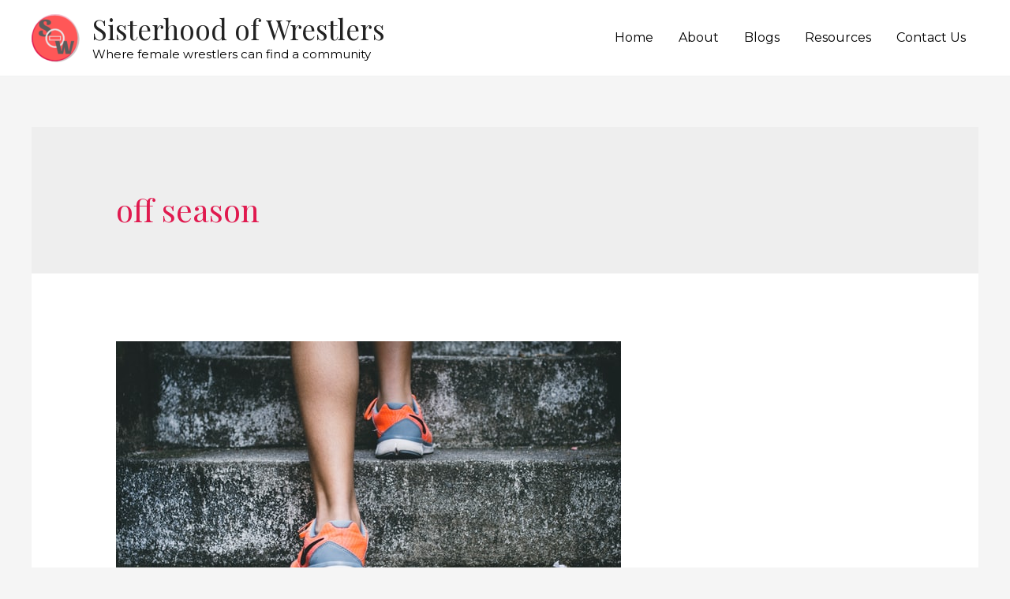

--- FILE ---
content_type: text/css
request_url: https://sisterhoodofwrestlers.com/wp-content/uploads/elementor/css/post-262.css?ver=1758234791
body_size: 236
content:
.elementor-262 .elementor-element.elementor-element-5d575df > .elementor-container > .elementor-row > .elementor-column > .elementor-column-wrap > .elementor-widget-wrap{align-content:center;align-items:center;}.elementor-262 .elementor-element.elementor-element-5d575df:not(.elementor-motion-effects-element-type-background), .elementor-262 .elementor-element.elementor-element-5d575df > .elementor-motion-effects-container > .elementor-motion-effects-layer{background-color:#e01a4f;}.elementor-262 .elementor-element.elementor-element-5d575df{transition:background 0.3s, border 0.3s, border-radius 0.3s, box-shadow 0.3s;padding:100px 0px 100px 0px;}.elementor-262 .elementor-element.elementor-element-5d575df > .elementor-background-overlay{transition:background 0.3s, border-radius 0.3s, opacity 0.3s;}.elementor-262 .elementor-element.elementor-element-fd1e909{--divider-border-style:solid;--divider-color:rgba(255,255,255,0.48);--divider-border-width:1px;}.elementor-262 .elementor-element.elementor-element-fd1e909 .elementor-divider-separator{width:50px;margin:0 auto;margin-center:0;}.elementor-262 .elementor-element.elementor-element-fd1e909 .elementor-divider{text-align:center;padding-top:15px;padding-bottom:15px;}.elementor-262 .elementor-element.elementor-element-e01d1bb{text-align:center;}.elementor-262 .elementor-element.elementor-element-e01d1bb .elementor-heading-title{color:#ffffff;}.elementor-262 .elementor-element.elementor-element-e01d1bb > .elementor-widget-container{margin:0px 200px 0px 200px;padding:0px 0px 40px 0px;}.elementor-262 .elementor-element.elementor-element-10b6f61 .elementor-button{fill:#000000;color:#000000;background-color:#ffffff;}.elementor-262 .elementor-element.elementor-element-10b6f61 .elementor-button:hover, .elementor-262 .elementor-element.elementor-element-10b6f61 .elementor-button:focus{color:#ffffff;background-color:#595959;}.elementor-262 .elementor-element.elementor-element-10b6f61 .elementor-button:hover svg, .elementor-262 .elementor-element.elementor-element-10b6f61 .elementor-button:focus svg{fill:#ffffff;}.elementor-262 .elementor-element.elementor-element-eb860c8{padding:30px 0px 30px 0px;}.elementor-262 .elementor-element.elementor-element-5c00c41 .hfe-copyright-wrapper{text-align:right;}@media(max-width:1024px){.elementor-262 .elementor-element.elementor-element-5d575df{padding:100px 0px 100px 0px;}.elementor-262 .elementor-element.elementor-element-e01d1bb > .elementor-widget-container{margin:0px 50px 0px 50px;}.elementor-262 .elementor-element.elementor-element-eb860c8{padding:20px 20px 20px 20px;}}@media(max-width:767px){.elementor-262 .elementor-element.elementor-element-5d575df{padding:50px 0px 50px 0px;}.elementor-262 .elementor-element.elementor-element-e01d1bb > .elementor-widget-container{margin:0px 0px 0px 0px;}.elementor-262 .elementor-element.elementor-element-7dcb8ac .hfe-copyright-wrapper{text-align:center;}.elementor-262 .elementor-element.elementor-element-5c00c41 .hfe-copyright-wrapper{text-align:center;}}